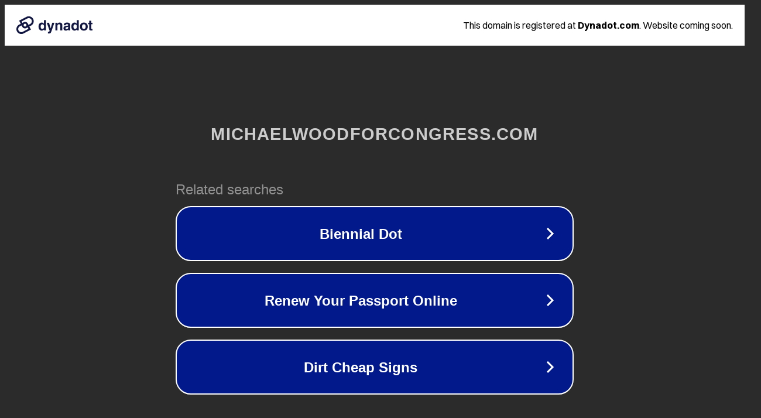

--- FILE ---
content_type: text/html; charset=utf-8
request_url: https://michaelwoodforcongress.com/81/resident-evil-4-remake-akan-hadir-di-iphone-15-pro-series-catat-tanggalnya/
body_size: 1182
content:
<!doctype html>
<html data-adblockkey="MFwwDQYJKoZIhvcNAQEBBQADSwAwSAJBANDrp2lz7AOmADaN8tA50LsWcjLFyQFcb/P2Txc58oYOeILb3vBw7J6f4pamkAQVSQuqYsKx3YzdUHCvbVZvFUsCAwEAAQ==_A8AMQ9MbEQQz23XruBQpGYtQQ1jkyYujYhDCv8g1jEdhvcPviG2Dubx1PFdnYizEU+89WI/d0huZhHYkxpf0Bg==" lang="en" style="background: #2B2B2B;">
<head>
    <meta charset="utf-8">
    <meta name="viewport" content="width=device-width, initial-scale=1">
    <link rel="icon" href="[data-uri]">
    <link rel="preconnect" href="https://www.google.com" crossorigin>
</head>
<body>
<div id="target" style="opacity: 0"></div>
<script>window.park = "[base64]";</script>
<script src="/bVSFwPFjc.js"></script>
</body>
</html>
